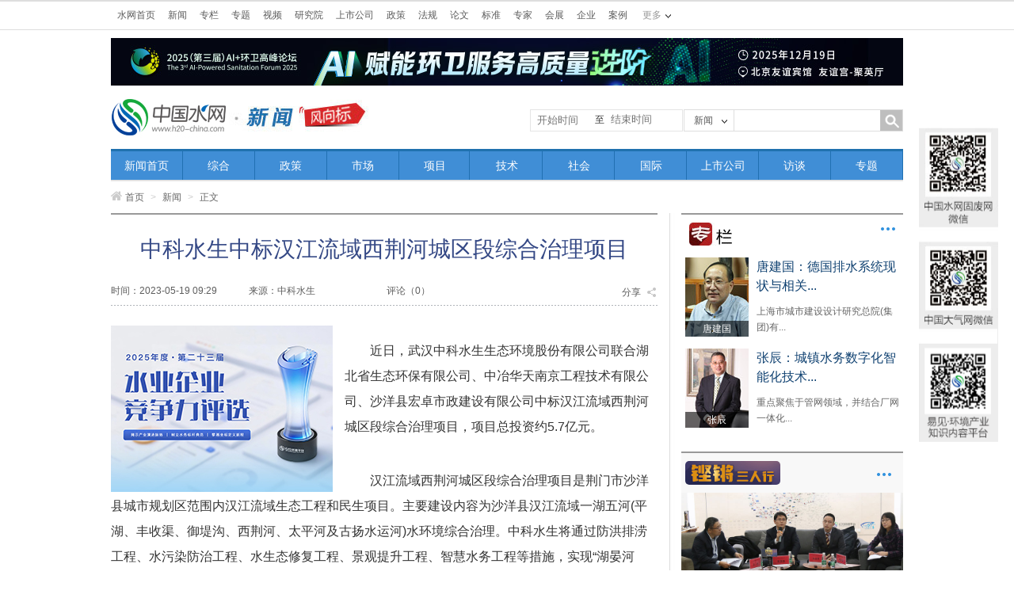

--- FILE ---
content_type: text/html
request_url: https://www.h2o-china.com/news/343813.html
body_size: 11326
content:
<!DOCTYPE HTML>
<html lang="zh-cn">
<head>
    <meta http-equiv="Content-Type" content="text/html; charset=utf-8">
    <!-- 移动端设备宽度适配 -->
    <meta name="viewport" content="width=device-width, initial-scale=1.0,maximum-scale=1, minimum-scale=1">
    <title>中科水生中标汉江流域西荆河城区段综合治理项目-中国水网</title>
    <meta name="keywords" content="中科水生 综合治理 汉江流域西荆河城区段综合治理项目"/>
    <meta name="description" content="　　近日，武汉中科水生生态环境股份有限公司联合湖北省生态环保有限公司、中冶华天南京工程技术有限公司、沙洋县宏卓市政建设有限公司中标汉江流域西荆河城区段综合治理项目..."/>
    <link href="https://static.h2o-china.com/css/public.css" rel="stylesheet" type="text/css">
<link href="https://static.h2o-china.com/css/main.css" rel="stylesheet" type="text/css">
<link href="https://static.h2o-china.com/css/txteditor.css" rel="stylesheet" type="text/css">
<link href="https://static.h2o-china.com/css/footer.css" rel="stylesheet" type="text/css">

    <link href="https://static.h2o-china.com/css/news.css" rel="stylesheet" type="text/css">
    <script type="text/javascript" src="https://static.h2o-china.com/js/jquery/1.11.1/jquery.min.js" ></script>    <link href="/css/font-awesome-4.2.0/css/font-awesome.css" rel="stylesheet" />
    <link rel="stylesheet" href="https://static.h2o-china.com/js/artdialogv602/ui-dialog.css">
<script src="https://static.h2o-china.com/js/artdialogv602/dialog-plus.js"></script>    <script src="https://static.h2o-china.com/js/jquery.form.js" type="text/javascript"></script>
    <script src="https://static.h2o-china.com/js/news.comment.js" type="text/javascript"></script>
    <script src="https://res.wx.qq.com/open/js/jweixin-1.0.0.js"></script>
    <script>
            var imgUrl = "https://www.h2o-china.com/news/images/share1.jpg";
            var shareTitle = "中科水生中标汉江流域西荆河城区段综合治理项目";
            var descContent = "　　近日，武汉中科水生生态环境股份有限公司联合湖北省生态环保有限公司、中冶华天南京工程技术有限公司、沙洋县宏卓市政建设有限公司中标汉江流域西荆河城区段综合治理项目...";
    </script>
</head>

<body>
<header id="header2">
    <!-- 通用头部开始 333-->
    <script type="text/javascript" src="https://static.h2o-china.com/js/jquery.cookie.js"></script>

<div id="topNav">
    <div class="topBar">
        <ul class="topColumn">
            <li><a href="/">水网首页</a></li>
            <li><a href="/news/">新闻</a></li>
            <li><a href="/column/index">专栏</a></li>
            <li><a href="/topic/">专题</a></li>
            <li><a href="/video/">视频</a></li>
            <li><a href="/research/">研究院</a></li>
            <li><a href="/ipo/">上市公司</a></li>
            <li><a href="/policy/list">政策</a></li>
            <li><a href="/law/list">法规</a></li>
            <li><a href="/paper/home">论文</a></li>
            <li><a href="/standard/list">标准</a></li>
            <li><a href="/expert/">专家</a></li>
            <li><a href="/show/">会展</a></li>
            <!--  <li><a href="/price/">水价</a></li>-->
            <!-- <li><a href="http://bbs.h2o-china.com" target="_blank">BBS</a></li> -->
            <!--<li><a href="http://shui.tsinghuan.com/shop" target="_blank">企业</a></li>
            <li><a href="http://shui.tsinghuan.com/wiki" target="_blank">案例</a></li>-->

            <li><a href="https://www.qinghuan.com" target="_blank">企业</a></li>
            <li><a href="https://www.qinghuan.com" target="_blank">案例</a></li>
        </ul>
        <div class="moreColumn"><span>更多</span>
            <ul>
                <!--<li><a href="http://shui.tsinghuan.com/product" target="_blank">设备</a></li>
                <li><a href="http://shui.tsinghuan.com/technology" target="_blank">技术</a></li>
                <li><a href="http://shui.tsinghuan.com/zbinfo" target="_blank">招标</a></li>
                <li><a href="https://www.qinghuan.com/job//" target="_blank">人才</a></li>
                <li><a href="http://wn.h2o-china.com/" target="_blank">污泥联盟</a></li>
                <li><a href="http://gs.h2o-china.com/" target="_blank">供水联盟</a></li>-->

                 <li><a href="https://www.qinghuan.com" target="_blank">设备</a></li>
                <li><a href="https://www.qinghuan.com" target="_blank">技术</a></li>
                <li><a href="https://www.qinghuan.com" target="_blank">招标</a></li>
                <li><a href="https://www.qinghuan.com/job/" target="_blank">人才</a></li>
                <li><a href="http://wn.h2o-china.com/" target="_blank">污泥联盟</a></li>
                <li><a href="http://gs.h2o-china.com/" target="_blank">供水联盟</a></li>

            </ul>
        </div>
        <div class="login">

            <script type="text/javascript">
                //document.write('<a href="https://www.qinghuan.com/member/login.php" >登录</a><a href="https://www.qinghuan.com/member/register.php" >注册</a><a href="https://www.qinghuan.com/member/" >会员中心</a>');

            	// wxh 2020-10-26 add
        		//var host = "http://localhost:8000";
            	var host = "https://www.qinghuan.com";
        		var forward = encodeURIComponent(self.location.href);
            	document.write('<scr'+'ipt src="'+host+'/api/sanwang.php?url='+forward+'"></scr'+'ipt>');
            	
                $(document).ready(function () {
                    var model = 'news';
                    var stype = '';
                    var model_text = '';

                    if (model == 'news')
                        model_text = '新闻';
                    else if (model == 'topic')
                        model_text = '专题';
                    else if (model == 'policy')
                        model_text = '政策';
                    else if (model == 'law')
                        model_text = '法规';
                    else if (model == 'standard')
                        model_text = '标准';
                    else if (model == 'paper')
                        model_text = '论文';
                    else if (model == 'expert')
                        model_text = '专家';
                    else if (model == 'research')
                        model_text = '研究';
                    else if (model == 'show')
                        model_text = '会展';
                    else if (model == '企业')
                        model_text = '企业';
                    else if (model == 'video')
                        model_text = '视频';
                    else model_text = '新闻';

                    if (stype == 'author') {
                        model_text = '作者';
                    }

                    $('#fancyshow').text(model_text);

                    $('#fancy').find('a').bind('click', function () {

                        var text = $(this).text();
                        $('#fancyshow').text(text);

                        $('#searchform').attr('action', $(this).attr('title'));

                    });

                    $('#fancy>li>a').each(function (i) {
                        if ($(this).text() == model_text) {
                            $('#searchform').attr('action', $(this).attr('title'));
                        }
                    });

                    
                    $('#submitBtn').bind('click', function () {
                        //
                        if ($('#fancyshow').text() == 'BBS') {
                            var schv = $('#schv').val();
                            var schv = encodeURIComponent(schv);
                            location.href = "http://www.baidu.com/s?ie=gbk&site=1&wd=site%3Abbs.h2o-china.com+" + schv + "&q=" + schv + "&sa=true";
                            return false;
                        }
                        $('#searchform').submit();
                    });

                     $('#msubmitBtn').bind('click', function () {

                            var mschv = $('#mschv').val();
                           
                            var mschv = encodeURIComponent(mschv);
                            if(!mschv){
                                 alert('请输入关键字');
                                 return false;
                                
                            }else{
                               
                                location.href = "https://www.h2o-china.com/news/search?start_time=&end_time=&stype=title&schv=" + mschv;
                                return false;
                                $('#msearchform').submit();
                            }
                            
                    });

                   



                    //$('#js-pagination-location').on('click', function() {
                     $('#js-pagination-location').bind('click', function() {
                        var page = parseInt($('#page-number').val());
                        var lastPage = parseInt($('#page-number').attr('max'));
                        if (page > lastPage) {
                            page = lastPage;
                        }

                        var result = window.location.href.match(/page=(\d+)/);
                        if (result == null) {
                            if (page !== 1) {
                                if (window.location.href.match(/\?/) == null) {
                                    window.location.href = window.location.href + '?page=' + page;
                                } else {
                                    window.location.href = window.location.href + '&page=' + page;
                                }
                            }
                        } else {
                            if (page !== parseInt(result[1])) {
                                window.location.href = window.location.href.replace(/page=(\d+)/, 'page=' + page)
                            }
                        }
                    });

                    // 移动端分页 wxh add
                    //$('#js-pagination-location-mobile').on('click', function() {
                     $('#js-pagination-location-mobile').bind('click', function() {
                        var page = parseInt($('#page-number-mobile').val());
                        var lastPage = parseInt($('#page-number-mobile').attr('max'));
                        if (page > lastPage) {
                            page = lastPage;
                        }

                        var result = window.location.href.match(/page=(\d+)/);
                        if (result == null) {
                            if (page !== 1) {
                                if (window.location.href.match(/\?/) == null) {
                                    window.location.href = window.location.href + '?page=' + page;
                                } else {
                                    window.location.href = window.location.href + '&page=' + page;
                                }
                            }
                        } else {
                            if (page !== parseInt(result[1])) {
                                window.location.href = window.location.href.replace(/page=(\d+)/, 'page=' + page)
                            }
                        }
                    });

                    

                });

            </script>


        </div>

    </div>
</div>


<!-- 这里怎么没法注释 -->

<style>
    #topADExt {
        margin: 10px auto;
        width: 1000px;
    }

</style>
<!--  banner广告start -->
<div id="topADExt">
    <script language="javascript" src="/ggclick?id=195"></script>
</div>


<div id="branding">
    <div class="logo">
                <a href="/"><img src="/images/header/logo2.jpg" alt="中国水网" title="返回水网首页"></a>
                        	<a href="/news/"><img src="/news/images/channel_logo.jpg"></a>
        
    </div>
    <form id="searchform" name="searchform" method="get" action="#" class="ssForm mt20" style="position: relative;">

        <div style="position: absolute;left: -195px;line-height: 25px;width: 191px;border: 1px solid #e5e5e5;height: 26px;margin-top: -1px; ">
            <div>
                <div class="beginsj">
                    <input style="float: left;width: 70px;line-height: 21px;border: 1px solid #fff;margin-left: 5px;outline: none;"
                           onclick="WdatePicker({dateFmt:'yyyy-MM-dd'})" name="start_time" value=""
                           placeholder="开始时间">
                </div>
            </div>
            <div>
                <label style="float: left;">至</label>
                <div class="finishjs">
                    <input style="width: 70px;line-height: 16px;border: 1px solid #fff;margin-left: 5px;outline: none;"
                           onclick="WdatePicker({dateFmt:'yyyy-MM-dd', maxDate: '2025-11-09'})"
                           name="end_time" value="" placeholder="结束时间">
                </div>
            </div>
        </div>


        <div class="ss_nav_boxa"><a id="fancyshow" href="javascript:void(0);" class="a1">新闻</a>
            <ul id="fancy" class="ss_nav_ul">
                <li><a href="javascript:void(0);" title="/news/search">新闻</a></li>
                <li><a href="javascript:void(0);" title="/video/search">视频</a></li>
                <li><a href="javascript:void(0);" title="/policy/search">政策</a></li>
                <li><a href="javascript:void(0);" title="/law/search">法规</a></li>
                <li><a href="javascript:void(0);" title="/standard/search">标准</a></li>
                <li><a href="javascript:void(0);" title="/paper/search">论文</a></li>
                <li><a href="javascript:void(0);" title="/expert/search">专家</a></li>
                <li><a href="javascript:void(0);" title="/research">研究</a></li>
                <li><a href="javascript:void(0);" title="/show/search">会展</a></li>
                <li><a href="javascript:void(0);" title="/topic/list">专题</a></li>
                <li><a href="javascript:void(0);" title="bbs">BBS</a></li>
                <li><a href="javascript:void(0);" title="/news/search" data-type="author">作者</a></li>
            </ul>
            <input id="schtype" name="stype" value="title" type="hidden">
        </div>
        <p class="fl">
            <input id="schv" name="schv" class="ss_nav_text w180" type="text" value="">
        </p>
        <p class="fr">
            <input id="submitBtn" name="submitBtn" class="ss_nav_btn" type="button">
        </p>
    </form>
</div>

<!--<script src="https://static.h2o-china.com/js/datepicker/WdatePicker.js"></script> -->

<script src="https://www.h2o-china.com/js/datepicker/WdatePicker.js"></script>    <!-- 通用头部结束 -->

    <!-- 频道导航开始   -->
    <div id="navb" class="zcNav">
	<ul>
				<li   style="width:9.09%"%><a href="/news">新闻首页</a></li>
				<li   style="width:9.09%"%><a href="/news/list?cid=1">综合</a></li>
				<li   style="width:9.09%"%><a href="/news/list?cid=2">政策</a></li>
				<li   style="width:9.09%"%><a href="/news/list?cid=3">市场</a></li>
				<li   style="width:9.09%"%><a href="/news/list?cid=10">项目</a></li>
				<li   style="width:9.09%"%><a href="/news/list?cid=5">技术</a></li>
				<li   style="width:9.09%"%><a href="/news/list?cid=6">社会</a></li>
				<li   style="width:9.09%"%><a href="/news/list?cid=7">国际</a></li>
				<li   style="width:9.09%"%><a href="/news/list?cid=8">上市公司</a></li>
				<li   style="width:9.09%"%><a href="/news/list?cid=9">访谈</a></li>
				<li   style="width:9.09%"%><a href="/topic">专题</a></li>
			</ul>
</div>  

    <!-- 频道导航结束  -->
    <div id="location"><a href="/"><i class="fa fa-home"></i>首页</a> <span>&gt;</span> <a href="/news">新闻</a>
        <span>&gt;</span> 正文
    </div>
</header>

<!-- 手机端头部开始 -->

    <div class="mHeader">
        <div class="search content">
            <div class="con">
                <div>
                    <div class="seek">
                        <div class="seekLeft">
                            <a href="https://www.h2o-china.com/">
                                <img class="logo" src="./../images/mobile/headerLogo.png">
                            </a>
                        </div>
                        <!-- 右侧搜索框 -->
                        <div class="seekRight">
                            <form id="msearchform" method="get" action="#">
                                    <input class="restrain" id="mschv" type="text" name="mschv" value="" placeholder="请输入关键字">
    
                                    <input type="button" id="msubmitBtn">
                            </form>
                          
                        </div>
                    </div>
                </div>
            </div>
        </div>
    </div>
<!-- 手机端头部结束 -->


<ul class="nav">

        <!--<li><a href="https://www.h2o-china.com/news/list?cid=commend" class="active">要闻</a></li>
        <li><a href="https://www.h2o-china.com/news/list?cid=3">市场</a></li>
        <li><a href="https://www.h2o-china.com/news/list?cid=252">企业</a></li>
        <li><a href="https://www.h2o-china.com/news/list?cid=2">政策</a></li>
        <li><a href="https://www.h2o-china.com/news/list?cid=10">项目</a></li>
        <li><a href="https://www.h2o-china.com/news/list?cid=5">技术</a></li>
        <li><a href="https://www.h2o-china.com/news/list?cid=251">原创</a></li>-->

        <li><a href="https://www.h2o-china.com/news/list?cid=commend"   class="active">要闻</a></li>
        <li><a href="https://www.h2o-china.com/news/list?cid=3"  >市场</a></li>
        <li><a href="https://www.h2o-china.com/news/list?cid=252" >企业</a></li>
        <li><a href="https://www.h2o-china.com/news/list?cid=2" >政策</a></li>
        <li><a href="https://www.h2o-china.com/news/list?cid=10" >项目</a></li>
        <li><a href="https://www.h2o-china.com/news/list?cid=5" >技术</a></li>
        <li><a href="https://www.h2o-china.com/news/list?cid=251" >原创</a></li>
    </ul>



<div class="advertising">
        <!-- 后端调取 -->
        <script language="javascript" src="/ggclick?id=167">
        </script>
       
</div>

<div class="news_main w1000 bc zoom mt5">
    <div class="w690 fl">
        <div class="news_boxa">
            <div class="newscontent_press">
                <h1 class="tc">中科水生中标汉江流域西荆河城区段综合治理项目</h1>
                <div class="mt25 newscontent_press_con">
                    <p class="fl">时间：2023-05-19 09:29</p>
                    <p class="fl ml40 newscontent_press_p1">
                        来源：<span>中科水生</span>                    </p>
                    <p class="fl ml40">
                                            </p>

                    <!-- wzz new -->
                    <!-- <p class="fl ml90"><a href="#joinNum">评论（<em></em>）</a></p> -->
                    <p class="fl ml90"><a href="#joinNum">评论（<em class='comment_num_class'></em>）</a></p>
                    <!-- wzz new -->

                    <div class="share_btn"><span class="fl">分享</span><em class="icons1 fr"></em>
                        <div class="clear"></div>
                        <div class="share" url="https://www.h2o-china.com/news/343813.html"
                             title="中科水生中标汉江流域西荆河城区段综合治理项目"></div>
                    </div>

                </div>
                <div class="clear"></div>
            </div>
            <div class="f14 l24 news_content mt25 zoom" id="txtedit"><!--内容部门画中画001-->
                                <div class="fl ad_hzh mr15">
                    <script language="javascript" src="/ggclick?id=132"></script>
                </div>
                                <p>　　近日，武汉中科水生生态环境股份有限公司联合湖北省生态环保有限公司、中冶华天南京工程技术有限公司、沙洋县宏卓市政建设有限公司中标汉江流域西荆河城区段综合治理项目，项目总投资约5.7亿元。</p><p>　　汉江流域西荆河城区段综合治理项目是荆门市沙洋县城市规划区范围内汉江流域生态工程和民生项目。主要建设内容为沙洋县汉江流域一湖五河(平湖、丰收渠、御堤沟、西荆河、太平河及古扬水运河)水环境综合治理。中科水生将通过防洪排涝工程、水污染防治工程、水生态修复工程、景观提升工程、智慧水务工程等措施，实现“湖晏河清、水天一色、人水和谐”的目标。</p><p>　　项目建成后，将有效丰富汉江流域西荆河城区段水域生物多样性，提升水体的生态自净能力，形成稳定健康的水域生态系统，全面改善水生态环境质量，最终打造成为沙洋县城区最宜居、最生态的区域之一，为实现沙洋县高质量快速发展奠定良好基础。</p>

                <!-- pc端新闻文章分页 -->
                <div class="fany mt20" id="fany">
                                    </div>

                <p class="tr editorPeople">编辑：赵凡</p>
            </div>

            



            <!-- wzz new -->
            <div>
                <div class="lmpraise ml270" id="newsPraise" onclick="praise(343813)">
                    <div class="lmpraise_nub">
                        <!-- <span>0</span>赞 -->
                        <span id="praiseTotal"></span>赞
                    </div>
                </div>
            </div>

            <div class="mshare mt25" url="https://www.h2o-china.com/news/343813.html" title="分享"
                 desc="中科水生中标汉江流域西荆河城区段综合治理项目">

                 <!--
                     <div class="mshare mt25" url="http://office.h2o-china.com/news/343813.html" title="分享"
                      desc="中科水生中标汉江流域西荆河城区段综合治理项目">
                 -->
                <ul class="lmshare fr">
                    <li><a href="javascript:void(0)" tag="weixin" title="微信"><img src="images/lmshare_wx.png" alt="微信"></a>
                    </li>
                    <li><a href="javascript:void(0)" tag="qq" title="QQ"><img src="images/lmshare_qq.png" alt="QQ"></a>
                    </li>
                    <li><a href="javascript:void(0)" tag="txwb" title="腾讯微博"><img src="images/lmshare_tw.png"
                                                                                  alt="腾讯微博"></a></li>
                    <li><a href="javascript:void(0)" tag="weibo" title="新浪微博"><img src="images/lmshare_sina.png"
                                                                                   alt="新浪微博"></a></li>
                </ul>
            </div>


            <div>
                <div class="relatednews_title">
                    <h4>相关新闻</h4>
                </div>
                <ul class="f14 l30 relatednews_ul mt22">
                                        <li>
                        <a href="/news/336062.html">中科水生与券商签署辅导协议，冲刺北交所</a>
                        <p class="newsDate">
                        <span>
                              来源：中国水网
                        </span>
                        <span>
                              时间：2022-06-24 15:46
                        </span>
                        </p>
                    </li>
                                        <li>
                        <a href="/news/333210.html">抢抓一季度 奋力闯市场 中科水生中标9个生态环保项目</a>
                        <p class="newsDate">
                        <span>
                              来源：中科水生
                        </span>
                        <span>
                              时间：2022-03-15 16:18
                        </span>
                        </p>
                    </li>
                                        <li>
                        <a href="/news/343699.html">福建：发布深化闽江流域生态环境综合治理工作措施（征求意见稿）</a>
                        <p class="newsDate">
                        <span>
                              来源：福建省生态环境厅
                        </span>
                        <span>
                              时间：2023-05-15 09:55
                        </span>
                        </p>
                    </li>
                                        <li>
                        <a href="/news/343597.html">逾2.5亿！航天源动力两级市场新突破</a>
                        <p class="newsDate">
                        <span>
                              来源：航天源动力
                        </span>
                        <span>
                              时间：2023-05-10 09:50
                        </span>
                        </p>
                    </li>
                                        <li>
                        <a href="/news/343439.html">招商生态与博天环境双方高层会面座谈，共探未来合作之路</a>
                        <p class="newsDate">
                        <span>
                              来源：博天环境
                        </span>
                        <span>
                              时间：2023-05-06 14:17
                        </span>
                        </p>
                    </li>
                                        <li>
                        <a href="/news/343221.html">超7亿都匀城市大管家项目确定侨银股份为第一中标候选人</a>
                        <p class="newsDate">
                        <span>
                              来源：侨银股份
                        </span>
                        <span>
                              时间：2023-04-27 09:26
                        </span>
                        </p>
                    </li>
                                        <li>
                        <a href="/news/342894.html">拿单存量项目！北控水务中标水环境综合治理运营维护服务项目</a>
                        <p class="newsDate">
                        <span>
                              来源：中国水网
                        </span>
                        <span>
                              时间：2023-04-13 09:15
                        </span>
                        </p>
                    </li>
                                        <li>
                        <a href="/news/342893.html">联合体不能超过6家！河北一EOD项目启动招标</a>
                        <p class="newsDate">
                        <span>
                              来源：中国水网
                        </span>
                        <span>
                              时间：2023-04-13 09:13
                        </span>
                        </p>
                    </li>
                                        <li>
                        <a href="/news/342889.html">超33亿！北控水务中标江门市蓬江区水环境综合治理项目</a>
                        <p class="newsDate">
                        <span>
                              来源：中国水网
                        </span>
                        <span>
                              时间：2023-04-12 15:18
                        </span>
                        </p>
                    </li>
                                        <li>
                        <a href="/news/342779.html">吉林伊通河综合治理二期招标，总投资9.5亿</a>
                        <p class="newsDate">
                        <span>
                              来源：中国水网
                        </span>
                        <span>
                              时间：2023-04-06 15:35
                        </span>
                        </p>
                    </li>
                                    </ul>
            </div>

            <!-- wzz new 这原来是一张图片-->
            <!--   <p class="mt20">
                  <img src="images/adderweima.jpg">
              </p> -->

            <div class="newsreview mt25">
                <div class="newsreviewlist mt50">
                	<!-- 全部评论 wxh add -->
                    <p id="comments_all_class"></p>
                    
                    <!--  -->

                    <div id="quoteDemo" class="newsreview_tit" style="display:none;">
                        <form id="quoteForm" action="/news/comment" method="post">
                            <div class="inbox">
                                <textarea class="textarea" name="q_replybody" id="q_replybody"></textarea>
                                <span class="bluetopicon"></span>
                            </div>
                            <div class="author">
                                        <span class="authortit">
                                                                                    </span>
                                <input type="hidden" id="cid" name="cid" value="0"/>
                                <input type="hidden" id="q_newsid" name="q_newsid" value="343813"/>
                                <input type="hidden" name="q_posturl" id="q_postUrl" value="http://office.h2o-china.com/mgr/info/statichtml/generate?total=70733&total_count=16800&pagecurrent=337&start_id=315473&end_id=361042&html_id=50&run_time=1762667270"/>
                                <input type="button" name="quoteBtn" id="quoteBtn" class="botton fr mt5 mr10"
                                       value="发布"/>
                            </div>
                        </form>
                    </div>
                </div>
                <div class="newsreview_top">
                    <b>网友评论</b>
                    <span class="fr">
                                <!-- <em id="joinNum"></em>人参与 -->
                                <em id="joinNum"></em>人参与
                                <em>|</em>
                                <!-- <em></em>条评论 -->
                                <em class='comment_num_class'></em>条评论
                            </span>
                </div>
                <div class="newsreview_tit">
                    <form id="replyForm" action="/news/comment" method="post">
                        <div class="inbox">
                            <textarea class="textarea" name="replybody" id="replybody"></textarea>
                        </div>
                        <div class="author">
                                    <span class="authortit">
                                                                                <label class="pl20">
                                            <input type="text" name="vcode" id="vcode" size="6"
                                                   style="vertical-align:middle;"/>
                                            <img id="vcodeimg" src="/mb/verifycode" style="vertical-align:middle;"
                                                 title="点击刷新"/>
                                            <a id="chgcode" href="javascript:void(0)">看不清，换一张</a>
                                        </label>
                                    </span>
                            <input type="hidden" name="posturl" id="postUrl" value="http://office.h2o-china.com/mgr/info/statichtml/generate?total=70733&total_count=16800&pagecurrent=337&start_id=315473&end_id=361042&html_id=50&run_time=1762667270"/>
                            <input type="hidden" id="newsid" name="newsid" value="343813"/>
                            <input type="button" name="replyBtn" id="replyBtn" value="发布" class="botton fr mt5 mr10"/>
                        </div>
                    </form>
                </div>
            </div>

            <!-- 19-5-6改 -->
            <p class="copyrightnotice f12 l22 mt50"><span>版权声明：</span>
                凡注明来源为“中国水网/中国固废网/中国大气网“的所有内容，包括但不限于文字、图表、音频视频等，版权均属E20环境平台所有，如有转载，请注明来源和作者。E20环境平台保留责任追究的权利。
                <br><span>媒体合作请联系：李女士 13521061126</span>
            </p>
        </div>
    </div>
    <div class="w280 fr">
        <div class="rBlock syzl pb10 b-2-g">
            <div class="title">
                <h2><a href="/column"><img src="/images/r_title_img1.jpg" class="mt10"></a></h2>
                <span class="more"><a href="/column">更多</a></span>
                <div class="clear"></div>
            </div>
            <div class="con">
                <ul>
                                        <li class="txtPic mt15">
                        <div class="fl w80 pic">
                            <a href="/column/writer?uid=11" target="_blank">
                                <img src="https://imgs.h2o-china.com/column/2014/11/36_1414812163.jpg">
                                <div class="zlName">唐建国</div>
                            </a>
                        </div>
                        <div class="fr w180">
                            <em><a href="/column/1899.html" target="_blank" title="唐建国：德国排水系统现状与相关思考">唐建国：德国排水系统现状与相关...</a></em>
                            <p>上海市城市建设设计研究总院(集团)有...</p>
                        </div>
                        <div class="clear"></div>
                    </li>
                                        <li class="txtPic mt15">
                        <div class="fl w80 pic">
                            <a href="/column/writer?uid=41" target="_blank">
                                <img src="https://imgs.h2o-china.com/column/2015/09/37_1442460248.jpg">
                                <div class="zlName">张辰</div>
                            </a>
                        </div>
                        <div class="fr w180">
                            <em><a href="/column/1898.html" target="_blank" title="张辰：城镇水务数字化智能化技术研究与实践">张辰：城镇水务数字化智能化技术...</a></em>
                            <p>重点聚焦于管网领域，并结合厂网一体化...</p>
                        </div>
                        <div class="clear"></div>
                    </li>
                                    </ul>
            </div>
        </div>

        <!-- 锵锵三人行 -->
        <div class="news_boxa r_news_boxa pb10 mt20">
            <div class="zoom mt10">
    <p class="fl ml5"><img style="border-radius:5px;" src="/news/images/update/threePeoples.jpg"></p>
    <span class="more fr mr15 mt5"><a href="/topic/list?cid=14">更多</a></span>
</div>
<p class="mt10">
    <a href="/topic/856.html" title="第十五期铿锵三人行 环保税法对环境产业的影响" target="_blank">
        <img src="https://imgs.h2o-china.com/topic/2020/06/113_1592375046.jpg" width="280" height="120">
    </a>
</p>
<div class="news_r_con1 f12 l18 mt15 pl7 pr7">
    <h4><a href="/topic/856.html" target="_blank">第十五期铿锵三人行 环保税法对环境产业的影响</a></h4>
    <p class="mt10">
        <a href="/topic/856.html" target="_blank">2016年12月25日，全国人大常委会通过《环境保护税法》，并将于2018年1月1日起施行。这是我国...</a>
    </p>
</div>        </div>

        <!-- ad -->
        <div class="news_boxa r_news_boxa pt20 mt20"><!--画中画侧边栏-->
            <script language="javascript" src="/ggclick?id=129"></script>
        </div>

        <!-- 热点排行 -->
        <div class="mt30 hot_news">
<div class="zoom" id="hitsort_tab">
  <h3 class="fl">热点</h3>
  <ul class="zoom fl hot_news_tab f14">
    <!-- <li><a href="javascript:void(0);">一日</a></li> -->
    <li><a href="javascript:void(0);">一周</a></li>
    <li><a href="javascript:void(0);">一月</a></li>
    <!-- <li><a href="#">热评</a></li> -->
  </ul>
</div>
<div>
<!-- 每日 -->
<!-- <ul class="f14 l28 hot_news_ul mt15">
  </ul> -->

<ul class="f14 l28 hot_news_ul mt15">
    
  <li>
    <p><a href="/news/360921.html" target="_blank" title="县水利局终止南水北调集团联合体供水一体化协议">县水利局终止南水北调集团联合体供...</a></p>
  </li>

      
  <li>
    <p><a href="/news/360844.html" target="_blank" title="中铁水务中标煤化工工业固废处置项目">中铁水务中标煤化工工业固废处置项...</a></p>
  </li>

      
  <li>
    <p><a href="/news/360947.html" target="_blank" title="苏伊士为什么会坚守中国市场">苏伊士为什么会坚守中国市场</a></p>
  </li>

      
  <li>
    <p><a href="/news/360893.html" target="_blank" title="中交集团董事长宋海良与韩国高丽制钢株式会社副会长洪硕杓举行会谈">中交集团董事长宋海良与韩国高丽制...</a></p>
  </li>

      
  <li>
    <p><a href="/news/360896.html" target="_blank" title="全文来了！十五五规划建议公布">全文来了！十五五规划建议公布</a></p>
  </li>

      
  <li>
    <p><a href="/news/360848.html" target="_blank" title="日产淡水3万吨！上海市政总院承接珠海市海水淡化工程">日产淡水3万吨！上海市政总院承接...</a></p>
  </li>

    </ul>
<ul class="f14 l28 hot_news_ul mt15">
    <li>
    <p><a href="/news/360737.html" target="_blank" title="一天内两家“换帅”，全年超过15家！环保行业正在经历什么？">一天内两家“换帅”，全年超过15...</a></p>
  </li>
    <li>
    <p><a href="/news/360921.html" target="_blank" title="县水利局终止南水北调集团联合体供水一体化协议">县水利局终止南水北调集团联合体供...</a></p>
  </li>
    <li>
    <p><a href="/news/360801.html" target="_blank" title="为水“编织”管理？中国水务如何用大运营体系构建一张智慧水网">为水“编织”管理？中国水务如何用...</a></p>
  </li>
    <li>
    <p><a href="/news/360844.html" target="_blank" title="中铁水务中标煤化工工业固废处置项目">中铁水务中标煤化工工业固废处置项...</a></p>
  </li>
    <li>
    <p><a href="/news/360947.html" target="_blank" title="苏伊士为什么会坚守中国市场">苏伊士为什么会坚守中国市场</a></p>
  </li>
    <li>
    <p><a href="/news/360740.html" target="_blank" title="超43亿！昆明市第十五水质净化厂特许经营项目招标">超43亿！昆明市第十五水质净化厂...</a></p>
  </li>
  </ul>
</div>
</div>


        <!-- 大江大河广告 -->
        <div style="width: 100%;margin: 10px 0">
                <!-- id调取广告图片 -->
                <script language="javascript" src="/ggclick?id=182">
                </script>
        </div>

        <!-- 热点排行 -->

        <div class="submission mt15 f14">
            <!--<p>010-88480329</p> -->
            <p class="submission_email"><a href="mailto:news@e20.com.cn">news@e20.com.cn</a></p>
        </div>
    </div>
</div>

<!-- pc端footer -->
<div class="backtop_btn bc"><div class="backtop"><a href="javascript:void(0);"></a></div></div>
<!-- <div class="QRcode_left"><img src="/images/QR_code_left.jpg"></div> -->
<div class="QRcode"><img src="/images/rightCode.png"></div>
<div class="footer mt40">
  <div class="w1000 bc zoom">
    <div class="fl w360 ml10">
      <p class="tc"><a href="http://www.e20.net.cn/"><img src="/images/footer/footer_e20.png" alt="E20环境平台"></a></p>
      <p class=" mt35 footer_logo">
        <a href="https://www.h2o-china.com"><img src="/images/footer/footer_logo1.png" alt="中国水网"></a>
        <a href="https://www.solidwaste.com.cn"><img src="/images/footer/footer_logo2.png" alt="中国固废网"></a>
        <a href="https://www.chndaqi.com"><img src="/images/footer/footer_logo3.png" alt="中国大气网"></a></p>
    </div>
    <div class="fr w620 l24 f12 zoom">
      <p class="footer_p2"><img src="/images/footer/footer_bg1.jpg"></p>
      <p class="footer_p1"><a href="https://www.h2o-china.com/single?id=190" target="_blank">联系我们</a>|<a href="https://www.e20.com.cn/about-lc.html" target="_blank">大事记</a>|<a href="https://www.h2o-china.com/allianceunits" target="_blank">联盟单位</a>|<a href="https://www.h2o-china.com/link/index?sid=1" target="_blank">友情链接</a>|<a href="https://www.h2o-china.com/single?id=6" target="_blank">版权声明</a>|<a href="https://zt.h2o-china.com/meeting/ad_services/" target="_blank">广告服务</a></p>
      <p class="mt10">Copyright © 2000-<script> var myDate=new Date();document.write(myDate.getFullYear());</script> https://www.h2o-china.com All rights reserved. 中国水网 版权所有 </p>
      <p>传真：010-88480301</p>
      <p>E-mail：<a href="mailto:webmaster@e20.com.cn">hjf@e20.com.cn</a> </p>
      <p>本站常年法律顾问：北京市康达律师事务所刘文义律师 <a href="https://beian.miit.gov.cn/" target="_blank">京ICP备10040015号-7</a><span style="margin-left:5px;"><img src="https://www.h2o-china.com/images/gongan.png"></span>京公网安备：11010802035285</p>
    </div>
  </div>
</div>
<script src="/click" ></script>
<script src="https://static.h2o-china.com/js/jquery.gotop.js" type="text/javascript"></script>
<!-- <div style="display:none">
	<script src="https://v1.cnzz.com/stat.php?id=1253501153&web_id=1253501153" language="JavaScript"></script>
</div> -->

<!-- 百度统计测试 -->
<!-- <script>
var _hmt = _hmt || [];
(function() {
  var hm = document.createElement("script");
  hm.src = "https://hm.baidu.com/hm.js?e00731ccbc1d6c46ec1b5ace98c1390e";
  var s = document.getElementsByTagName("script")[0]; 
  s.parentNode.insertBefore(hm, s);
})();
</script> -->

<script src="https://static.h2o-china.com/js/jquery.newsshare.js" type="text/javascript"></script>
<script src="https://static.h2o-china.com/js/jquery.tabs.js" type="text/javascript"></script>
<script type="text/javascript">
$(document).ready(function () 
{
    $(".share").info_share();
	$(".mshare").mshare();
    $("#hitsort_tab").newstabs({"switchingMode":"mouseover"});
});
</script>
<!-- <div style="display:none">
 <script src="https://s4.cnzz.com/stat.php?id=1253507297&web_id=1253507297" language="JavaScript"></script>
</div> -->

<!-- footer -->


<div class="mFooter">
        <p>Copyright © 2000-2020 https://www.h2o-china.com All rights reserved. </p>
        <p>中国水网 版权所有</p>
</div>

<script>
    $(document).ready(function () {
        var content_fanyLength = $("#fany #page").children().length;
        if (content_fanyLength >= 2) {
            $(".content_fany #page .pageRemark").hide();
            $("#fany a").css({"text-align":"center","font-size":"16px","border":"1px solid #ccc"})

            // $(".content_fany #page a").css({"width":"45px"})
        } else {
            $("#fany").hide();
        }

		// 点赞  wxh 2020-10-26 add
        var nid = "343813";
        $.ajax({
            type: "GET",
            url: "/news/view/getCommentPraiseTotal",
            data: {nid:nid},
            dataType: "json",
            success: function(data){
               $('#praiseTotal').text(data.data.zans);
               $('#joinNum').text(data.data.joins);
               $('.comment_num_class').text(data.data.comment_num);
               $('#comments_all_class').html(data.data.comments);
            }
        });
       
        
    })

</script>
<script type="text/javascript" src="/news/hit?id=343813"></script>
<script type="text/javascript" src="https://static.h2o-china.com/news/js/wxshare.js"></script>
</body>
</html>


--- FILE ---
content_type: text/html; charset=UTF-8
request_url: https://www.h2o-china.com/news/wxapi
body_size: -284
content:
{"link":"https:\/\/www.h2o-china.com\/news\/343813.html","appid":"wxffdde32a9d35f61e","timestamp":1769922806,"nonceStr":"57476780","signature":"757f179ef893c432c32fdccbbc19247f2320f8ae"}

--- FILE ---
content_type: text/css
request_url: https://static.h2o-china.com/css/txteditor.css
body_size: 198
content:
#txtedit {
    font-family: "宋体", "微软雅黑", Arial, Helvetica, sans-serif;
    font-size: 16px;
    line-height: 2em;
    color: #333;
}

#txtedit p {
    text-indent: 0;
    margin: 0;
    padding: 0;
    padding-bottom: 20px;
}

#txtedit hr {
    height: 1px;
    border: none;
    border-top: 1px dotted #ccc;
}

#txtedit ul {
    margin-left: 20px;
    list-style-type: disc;
}

#txtedit ol {
    margin-left: 20px;
}

#txtedit li {
    list-style-type: inherit;
}

#txtedit em {
    font-style: italic;
}

#txtedit a {
    color: #3B639F;
}

#txtedit h1 {
    font-size: 26px;
    margin: .5em 0;
}

#txtedit h2 {
    font-size: 22px;
    margin: .5em 0;
}

#txtedit h3 {
    font-size: 18px;
    margin: .5em 0;
}

#txtedit h4 {
    font-size: 16px;
    margin: .5em 0;
}

#txtedit h5 {
    font-size: 14px;
    margin: .5em 0;
}

#txtedit h6 {
    font-size: 12px;
    margin: .5em 0;
}


/*----------一下为图文编辑器默认样式-------------*/
/*20220610修改*/
#txtedit table {
    margin-bottom: 10px;
    border-collapse: collapse;
    display: table;
    border-spacing: 0;
    border-color: gray;
    line-height: 1.5em;
     margin: 0 auto;
}

#txtedit tbody {
    display: table-row-group;
    vertical-align: middle;
    border-color: inherit;
    border-collapse: collapse;
}

#txtedit tr {
    display: table-row;
    vertical-align: inherit;
    border-color: inherit;
}

#txtedit td,
#txtedit th {
    padding: 5px 10px;
    border: 1px solid #DDD;
    display: table-cell;
}

#txtedit p {
    display: block;
    -webkit-margin-before: 1em;
    -webkit-margin-after: 1em;
    -webkit-margin-start: 0px;
    -webkit-margin-end: 0px;
}

#txtedit td p {
    margin: 0px;
    padding: 0px;
}

#txtedit .contact .list-paddingleft-2 {
    padding-left: 20px;
}

#txtedit .contact ol,
#txtedit .contact ul {
    margin: 0;
    padding: 0;
    list-style: none;
}

#txtedit .contact ul,
#txtedit .contact menu,
#txtedit .contact dir {
    display: block;
    -webkit-margin-before: 1em;
    -webkit-margin-after: 1em;
    -webkit-margin-start: 0px;
    -webkit-margin-end: 0px;
    -webkit-padding-start: 40px;
}

#txtedit .contact li {
    clear: both;
    display: list-item;
    text-align: -webkit-match-parent;
}

@media screen and (max-width: 768px) and (min-width: 320px) {
    #txtedit p iframe {
        width: 350px !important;
        height: 220px !important;
    }
}

@media screen and (max-width: 2400px) and (min-width: 768px) {
    #txtedit p iframe {
        width: 690px !important;
        height: 420px !important;
    }
}

--- FILE ---
content_type: text/css
request_url: https://static.h2o-china.com/css/news.css
body_size: 6407
content:
@charset "utf-8";
a {
    color: #5d5d5d;
}

a:hover {
    color: #408ed6;
}


/*分享*/

.shicons {
    display: block;
    width: 16px;
    height: 16px;
    background: url(/images/icons.png) no-repeat 0 0px;
    cursor: pointer;
}

.share {
    position: absolute;
    display: none;
    border: 1px solid #ccc;
    text-align: center;
    padding: 0px;
    font-size: 12px;
    background: #fff;
    z-index: 1000;
    *margin-left: -16px;
}

.share li {
    line-height: 16px;
    margin: 5px 0;
    *margin: 4px 0;
}

.share li a {
    display: block;
    padding: 5px 5px;
}

.share li a:hover {
    text-decoration: none;
    background: #5cb0e1;
    color: #fff;
}

.icons1 {
    position: relative;
    display: block;
    width: 16px;
    height: 16px;
    background: url(/images/icons.png) no-repeat 0 0px;
    cursor: pointer;
}

.icons1:hover {
    background: url(/images/icons.png) no-repeat 0 -16px;
}

.icons2 {
    display: block;
    float: left;
    width: 16px;
    height: 16px;
    background: url(/images/weiboico.png) no-repeat;
}

.icons3 {
    display: block;
    float: left;
    width: 16px;
    height: 16px;
    background: url(/images/twbico.png) no-repeat;
}

.icons4 {
    display: block;
    float: left;
    width: 16px;
    height: 16px;
    background: url(/images/qqico.png) no-repeat;
}

.icons5 {
    display: block;
    float: left;
    width: 16px;
    height: 16px;
    background: url(/images/wxico.png) no-repeat;
}

.share_btn {
    display: block;
    width: 15px;
    font-size: 12px;
    text-align: right;
    cursor: pointer;
    top: 25px;
    position: absolute;
    right: 0;
}

.share_btn em {
    display: block;
}

.share_btn:hover .icons1 {
    background: url(/images/icons.png) no-repeat 0 -16px;
}

.share_btn:hover .share {
    display: block;
}

.share_btn .share {
    width: 80px;
    margin-left: -67px;
    position: absolute;
    z-index: 10000;
}


/*蓝色导航*/

#navb li {
    width: 100px;
}

#navb li.li1 {
    width: 99px;
}

#navb li a {
    width: auto;
}

#navb li.li1 a {
    width: auto;
}

.news_top {
    color: #5d5d5d;
    text-indent: 10px;
}

.news_top a {
    margin: 0 9px;
    color: #408ed6;
}

.news_top a:hover {
    text-decoration: underline;
}

.news_top a.a1 {
    color: #d72727;
}

.news_top a.a1:hover {
    color: #408ed6;
}


/*更多*/

.more {
    display: block;
    width: 24px;
}

.more a {
    display: block;
    font-size: 0;
    line-height: 0;
    width: 30px;
    height: 36px;
    background: url(/images/more.png) no-repeat center;
}

.more a:hover {
    font-size: 12px;
    line-height: 36px;
    background: none;
}


/*新闻首页*/

.pl7 {
    padding-left: 7px;
}

.pr7 {
    padding-right: 7px;
}

.ml4 {
    margin-left: 4px;
}

.mr15 {
    margin-right: 15px;
}

.headlines {
    border-top: 1px solid #B02020;
}

.headlines h2 {
    font-size: 20px;
    color: #af2020;
    margin: 5px 0 0 4px;
}

.headlines h2 a {
    color: #af2020;
}

.headlines_title {
    position: relative;
}

.headlines_title h3 {
    width: 370px;
    text-align: center;
    font-size: 18px;
    color: #0f4171;
}

.headlines_title h3 a {
    color: #0f4171;
}

.headlines_title h3 a:hover {
    text-decoration: underline;
}

.headlines_title .share_btn {
    top: 0px;
    position: absolute;
}

.headlines_ul1 {
    line-height: 26px;
    *line-height: 22px;
}

.headlines_ul1 li {
    background: url(/news/images/li1.jpg) no-repeat 9px center;
    padding-left: 19px;
    position: relative;
}

.headlines_ul1 li.li1 {
    background: none;
    font-size: 18px;
    color: #0f4171;
    font-weight: bold;
    padding-bottom: 5px;
    margin-top: 10px;
}

.headlines_ul1 li.li1 a {
    color: #0f4171;
}

.headlines_ul1 li.li1 a:hover {
    text-decoration: underline;
}

.headlines_ul1 li.li2 {
    font-size: 16px;
    margin-top: 10px;
}

.headlines_ul1 li.li_br1 {
    background: url(/news/images/news_br1.jpg) repeat-x;
    height: 1px;
    margin-top: 10px;
}

.headlines_ul1 .share li {
    background: none;
    padding: 0;
}

.headlines_ul1 li .share_btn {
    top: 5px;
    position: absolute;
}

.news_main {
    background: url(/news/images/news_main_bg.jpg) repeat-y;
}

.news_title1 {
    background: url(/news/images/news_title1.jpg) repeat-x;
    height: 42px;
}

.news_title1 h2 {
    font-size: 18px;
    color: #010101;
    line-height: 42px;
    background: #ffffff;
    width: 118px;
    text-align: center;
    border-right: 1px solid #D0D0D0;
    float: left;
}

.news_boxa {
    border-top: 2px solid #999;
    color: #5d5d5d;
}

.news_boxa h2 {
    font-size: 18px;
    color: #000000;
    font-weight: normal;
}

.news_boxa h2 a {
    color: #000000;
}

.news_boxa h2 a:hover {
    color: #408ed6;
}

.news_boxa .more a {
    height: 24px;
}

.news_boxa .more a:hover {
    line-height: 24px;
}

.news_boxa h3 {
    font-size: 16px;
    color: #0f4171;
}

.news_boxa h3 a {
    color: #0f4171;
}

.news_boxa h3 a:hover {
    text-decoration: underline;
}

.news_ul1 {
    line-height: 24px;
    margin-top: 14px;
    *margin-top: 15px;
}

.news_ul1 li {
    background: url(/news/images/li2.jpg) no-repeat left center;
    padding-left: 10px;
    color: #408ed6;
}

.news_ul1 li a {
    color: #215688;
}

.news_ul1 li a:hover {
    text-decoration: underline;
}

.news_ul2 li {
    border-bottom: 1px solid #DCDCDC;
    padding: 25px 0 20px;
    position: relative;
    clear: both;
}

.news_ul2 .share li {
    border: none;
    padding: 0;
}

.news_boxa .news_ul2 h3 {
    margin-top: 5px;
}

.news_ul2 li span {
    color: #a5a5a5;
}

.news_img_a1 {
    display: inline;
    float: left;
    margin-right: 15px;
    margin-top: 5px;
    overflow: hidden;
    text-align: center;
}

.news_ul3 {
    margin-left: -25px;
}

.news_ul3 li {
    float: left;
    width: 91px;
    height: 130px;
    margin-left: 28px;
}

.news_ul3 li p {
    letter-spacing: -1px;
}

.links {
    border-top: 1px solid #2071B0;
}

.links li {
    float: left;
}

.links_logo_ul li img {
    margin: 0 35px;
}

.links_ul1 {
    padding: 0 0px 0 20px;
}

.links_ul1 li {
    color: #408ed6;
    width: 195px;
}

.links_ul1 li a {
    color: #408ed6;
}

.news_br1 {
    background: url(/news/images/news_br1.jpg) repeat-x;
    height: 1px;
}


/*新闻首页右侧栏*/

.news_r_ul1 li {
    background: url(/news/images/li3.jpg) no-repeat 9px center;
    padding-left: 19px;
}

.r_img_txt1 {
    padding: 0 5px;
}

.r_img_txt1 h4 {
    font-size: 14px;
    color: #010101;
}

.r_img_txt1 h4 a {
    color: #010101;
}

.r_img_txt1 h4 a:hover {
    color: #408ed6;
}

.news_r_con1 h4 {
    font-size: 18px;
    color: #408ed6;
    line-height: 24px;
}

.news_r_con1 h4 a {
    color: #408ed6;
}

.news_r_con1 h4 a:hover {
    text-decoration: underline;
}

.news_r_ul2 li {
    padding: 0 7px;
    color: #010101;
}

.news_r_ul2 li a {
    color: #010101;
}

.news_r_ul2 li a:hover {
    color: #408ed6;
}

.hot_news h3 {
    font-size: 20px;
    color: #408ed6;
    display: block;
    width: 105px;
    text-align: center;
    height: 39px;
    line-height: 38px;
    border-right: 1px solid #D0D0D0;
    border-top: 1px solid #2071B0;
}

.hot_news_tab {
    background: url(/news/images/hot_news_tab.jpg) repeat-x;
    height: 40px;
    line-height: 40px;
    width: 174px;
}

.hot_news_tab li {
    float: right;
}

.hot_news_tab li a {
    display: block;
    width: 58px;
    height: 40px;
    text-align: center;
}

.hot_news_tab li a.a1 {
    background: url(/news/images/hot_news_tab_hover.jpg) repeat-x;
    color: #000000;
}

.hot_news_ul li {
    overflow: hidden;
    zoom: 1;
}

.hot_news_ul li span {
    display: block;
    float: left;
    background: url(/news/images/hot_news_ul.jpg) no-repeat;
    width: 24px;
    height: 14px;
    line-height: 14px;
    cursor: pointer;
    text-align: center;
    color: #ffffff;
    margin-top: 5px;
}

.hot_news_ul li p {
    float: right;
    width: 250px;
}


/*热点新闻*/

.hot_news h3 {
    font-size: 20px;
    color: #408ed6;
    display: block;
    width: 105px;
    text-align: center;
    height: 39px;
    line-height: 38px;
    border-right: 1px solid #D0D0D0;
    border-top: 2px solid #999;
}

.hot_news h3 i {
    margin-right: 5px;
}

.hot_news_tab {
    background: url(/images/hot_news_tab2.jpg) repeat-x;
    height: 40px;
    line-height: 40px;
    width: 174px;
}

.hot_news_tab li {
    float: right;
}

.hot_news_tab li a {
    display: block;
    width: 58px;
    height: 40px;
    text-align: center;
}

.hot_news_tab li a.a1 {
    background: url(/images/hot_news_tab_hover.jpg) repeat-x;
    color: #000000;
}

.hot_news_ul {
    background: url('/images/top_ten2.jpg') no-repeat 7px -98px;
}

.hot_news_ul li {
    overflow: hidden;
    zoom: 1;
}

.hot_news_ul li span {
    display: block;
    float: left;
    background: url(/images/hot_news_ul.jpg) no-repeat;
    width: 24px;
    height: 14px;
    line-height: 14px;
    cursor: pointer;
    text-align: center;
    color: #ffffff;
    margin-top: 5px;
    font-size: 12px;
}

.hot_news_ul li p {
    float: right;
    width: 250px;
}

.submission {
    background: url(/news/images/contact.jpg) no-repeat;
    width: 180px;
    height: 70px;
    padding: 13px 0 0 100px;
    color: #5d5d5d;
}

.submission_email {
    margin-top: 18px;
    *margin-top: 15px;
    margin-top: 14px\9;
}

.r_news_boxa {
    background: #F8F8F8;
}

a.news_xq {
    color: #408ed6;
}

a.news_xq:hover {
    text-decoration: underline;
}


/*新闻列表页*/

.hot_news h3.list_hot_news_h3 {
    color: #010101;
}

.news_list_ul li {
    padding: 20px 5px 20px;
}

.news_list_ul li:hover {
    background: #F2F2F2;
}


/*新闻详情页*/

.newscontent_press {
    background: url(/news/images/br1.jpg) repeat-x left bottom;
    padding: 25px 0 10px;
}

.newscontent_press h1 {
    font-size: 28px;
    color: #344885;
    font-weight: normal;
}

.newscontent_press h1 a {
    color: #408ed6;
}

.newscontent_press h1 a:hover {
    text-decoration: underline;
}

.newscontent_press .share_btn {
    width: 45px;
}

.newscontent_press .share {
    margin-left: -33px;
    margin-top: 0px;
}

.newscontent_press_p1 a,
.newscontent_press_p1 span {}

.newscontent_press_p1 a:hover {
    text-decoration: underline;
}


/*.news_content{ color:#000;}
.news_content p { padding-bottom:30px; }
.news_content_img1 { margin:36px 15px 0 0; }*/

.content_fany {
    text-align: center;
    height: 40px;
}

#txtedit .content_fany a {
    display: inline-block;
    width: 30px;
    height: 30px;
    border: 1px solid #ccc;
    background: #FFF;
    font-size: 14px;
    line-height: 28px;
    margin: 5px;
    color: #333;
}

#txtedit .content_fany a:hover {
    background: #5cb0e1;
    text-decoration: none;
    color: #fff;
    border: 1px solid #5cb0e1;
}

#txtedit .content_fany .currt {
    display: inline-block;
    height: 30px;
    font-size: 14px;
    line-height: 28px;
    letter-spacing: 3px;
    background: #5cb0e1;
    text-decoration: none;
    color: #fff;
    border: 1px solid #5cb0e1;
}

#txtedit .content_fany .deny {
    background: none repeat scroll 0 0 #fff;
    border: 1px solid #ccc;
    color: #ccc;
}

#txtedit .content_fany .deny:hover {
    background: none repeat scroll 0 0 #fff;
    border: 1px solid #ccc;
    color: #ccc;
}

.newscontent_press_con {
    position: relative;
}

.newscontent_press_con .share_btn {
    margin-top: -23px;
}


/*ie7*/

.ie7_1 {
    *padding-top: 5px;
}

.ie7_2 {
    *padding-top: 10px;
}


/*新闻频道幻灯*/

.w590 {
    width: 590px;
}

.news_flash {
    background: #eee;
}

.news_flash_con {
    padding: 0 20px;
    width: 270px;
    color: #5d5d5d;
}

.news_flash_con h2,
.news_flash_con h2 a {
    color: #408ed6;
    font-size: 18px;
}

.news_flash_con h2 a:hover {
    text-decoration: underline;
}

.news_flash_btn {
    width: 125px;
}

.news_flash_btn a {
    display: block;
    background: url(/news/images/news_btn.png) no-repeat;
    width: 9px;
    height: 8px;
    float: left;
    margin: 0 10px;
}

.news_flash_btn a:hover {
    background: url(/news/images/news_btn_hover.png) no-repeat;
    -moz-transition: background 0.2s linear;
    -o-transition: background 0.2s linear;
    transition: background 0.2s linear;
}

.news_flash_l_btn {
    display: block;
    background: url(/news/images/news_l_btn.png) no-repeat;
    width: 18px;
    height: 30px;
    position: absolute;
    margin-top: 85px;
    z-index: 100;
    margin-left: 4px;
}

.news_flash_r_btn {
    display: block;
    background: url(/news/images/news_r_btn.png) no-repeat;
    width: 18px;
    height: 30px;
    position: absolute;
    margin-top: -125px;
    z-index: 100;
    margin-left: 258px;
}


/*专栏*/

.syzl {
    border-top: 2px solid #999;
}

.syzl .title h2 {
    color: #000;
    font-weight: normal;
    font-size: 18px;
}

.syzl .title h2 i {
    font-size: 20px;
}

.syzl li {}

.syzl li a {}

.syzl .con {
    padding: 0 5px;
}

.syzl .txtPic {}

.syzl .txtPic a {
    background: none;
}

.syzl .txtPic .pic {
    position: relative;
}

.syzl .txtPic .pic img {
    width: 80px;
    height: 100px;
}

.syzl .txtPic em {
    line-height: 24px;
    font-size: 16px;
}

.syzl .txtPic em a {
    color: #0f4171;
}

.syzl .txtPic em a:hover {
    text-decoration: underline;
}

.syzl .txtPic p {
    line-height: 20px;
    font-size: 12px;
    color: #666;
    margin-top: 10px;
}

.syzl .zlName {
    position: absolute;
    bottom: 0;
    height: 20px;
    line-height: 20px;
    color: #fff;
    font-size: 12px;
    text-align: center;
    width: 100%;
    overflow: hidden;
    background: url(/images/transparency_black.png);
}


/*20141117relatednews*/

.relatednews_title {
    /*border-bottom:2px solid #DCDCDC; */
    line-height: 40px;
}

.relatednews_title h4 {
    color: #333333;
    font-size: 20px;
    /*font-weight:normal;*/
    border-bottom: 2px solid #408ED6;
    margin-bottom: -2px;
    display: block;
    width: 100px;
    text-align: center;
}

.relatednews_ul {
    padding: 0 10px;
}

.relatednews_ul li {
    background: url(/images/li3.jpg) no-repeat left center;
    padding-left: 22px;
}

.relatednews_ul li a {
    color: #323232;
}

.copyrightnotice {
    border-top: 1px solid #D1D1D1;
    padding: 20px;
}

.copyrightnotice span {
    color: #0167b9;
}


/*=wzz 2015年3月16日=*/

.ml110 {
    margin-left: 110px;
}

.ml160 {
    margin-left: 160px;
}

.ml260 {
    margin-left: 260px;
}

.ml270 {
    margin-left: 270px;
}

.numb_a:hover {
    color: none;
}

.editorPeople {
    color: #7d7d7d;
}

.lmpraise {
    width: 57px;
    height: 57px;
    background: url(../images/praisebg.png) no-repeat center;
    cursor: pointer;
    margin: 0 auto;
}

.lmpraise_nub {
    width: 56px;
    text-align: center;
    padding-top: 42px;
    font: 14px/0px "微软雅黑";
    color: #ffffff;
}

.mshare {
    width: 100%;
    height: 30px;
}

.lmshare {
    padding-left: 20px;
    background: url(../images/lmshare.jpg) no-repeat left;
}

.lmshare li {
    width: 26px;
    height: 26px;
    float: left;
    margin-left: 20px;
}

.newsreview {
    width: 100%;
}

.newsreview_top {
    height: 40px;
    line-height: 40px;
    font-size: 12px;
    margin-bottom: 12px;
}

.newsreview_top b {
    font-size: 18px;
    color: #333333;
    font-size: 20px;
    /*font-weight:normal;*/
    border-bottom: 2px solid #408ED6;
    margin-bottom: -2px;
    display: block;
    width: 100px;
    text-align: center;
}

.newsreview_top span {
    line-height: 0px;
    margin-top: 24px;
}

.newsreview_tit {
    height: 160px;
    border: 1px solid #379be9;
}

.newsreview .inbox {
    width: 100%;
    height: 120px;
    border-bottom: 1px solid #e3e3e3;
    position: relative;
}

.newsreview .textarea {
    width: 670px;
    height: 100px;
    resize: none;
    outline: none;
    border: none;
    color: #363636;
    background: url(../images/reviewh20.png) no-repeat center;
    font: 14px/20px "Microsoft YaHei";
    padding: 8px;
}

.newsreview .author {
    height: 40px;
    line-height: 40px;
}

.newsreview .authortit {
    display: inline-block;
}

.newsreview .author .h23 {
    height: 23px;
}

.newsreview .w620 {
    width: 620px
}

.pl10 {
    padding-left: 10px;
}

.pl20 {
    padding-left: 20px;
}

.newsreview .author .checkbox {
    width: 12px;
    height: 12px;
    border: 1px solid #8e8e8e;
    background: #ffffff;
    vertical-align: text-top;
}

.newsreview .botton {
    width: 69px;
    border: none;
    height: 29px;
    border-radius: 2px;
    background: #379BE9;
    text-align: center;
    display: inline-block;
    cursor: pointer;
    line-height: 29px;
    color: #ffffff;
}

.newsreview .bulebg {
    background: #379be9
}

.newsreview .fonblue {
    color: #379be9
}

.newsreviewlist {
    width: 100%;
}

.newsreviewlist h1 {
    width: 100%;
    height: 30px;
    margin-bottom: 20px;
    border-bottom: 1px solid #d2e1f1;
    line-height: 30px;
    font-size: 18px;
}

.newsreviewlist li {
    border-bottom: 1px solid #e3e3e3;
    padding-bottom: 20px;
    margin-bottom: 20px;
}

.newsreviewlist .tit {
    width: 100%;
    height: 30px;
    line-height: 30px;
    font-size: 14px;
}

.newsreviewlist .tit b {
    color: #379be9;
    font-weight: normal;
}

.newsreviewlist .tit em {
    color: #919191;
}

.newsreviewlist .tin {
    width: 100%;
    font-size: 14px;
    line-height: 24px;
}

.newsreviewlist .tio {
    width: 100%;
    font-size: 14px;
    height: 30px;
}

.newsreviewlist .tio {
    color: #919191;
}

.newsreviewlist .tio b {
    font-weight: normal;
    cursor: pointer;
    background: url(../images/goodicon.jpg) no-repeat left;
    padding-left: 13px;
}

.newsreviewlist .tio b.on {
    background: url(../images/goodicon_hover.jpg) no-repeat left;
}

.newsreviewlist .tio b:hover {
    background: url(../images/goodicon_hover.jpg) no-repeat left;
}

.newsreviewlist .tio b img {
    vertical-align: inherit;
}

.newsreviewlist .tio strong {
    font-weight: normal;
}

.newsreviewlist .tio em {
    margin-left: 20px;
    cursor: pointer;
}

.newsreviewlist .tio em.on {
    color: #379BE9;
    font-weight: bold;
}

.newsreviewlist .reply {
    width: 96%;
    margin-left: auto;
    background: #f8f8f8;
    margin-right: auto;
}

.newsreviewlist .reply li {
    border-top: 2px solid #ffffff;
    padding: 10px;
    margin-bottom: 0px;
    border-bottom: 0px solid #e3e3e3;
}

.newsreviewlist .moreply {
    background: #f8f8f8;
    text-align: left;
    padding-left: 10px;
    border-top: 2px solid #ffffff;
    font-size: 14px;
    height: 24px;
    line-height: 24px;
    color: #8a8b8b;
    cursor: pointer;
}

.newsreviewlist .moreply span {
    color: #ba2636;
}

.newsreviewlist .morecomment {
    background: #dddddd;
    text-align: center;
    font-size: 14px;
    height: 24px;
    line-height: 24px;
    color: #8a8b8b;
    cursor: pointer;
}

.newsreviewlist .morecomment:hover {
    background: #cccccc;
}

.bluetopicon {
    width: 12px;
    height: 9px;
    background: url(../images/sadas_02.jpg) no-repeat;
    display: inline-block;
    position: absolute;
    top: -9px;
    left: 628px;
}

.bluetopicle {
    left: 578px;
}

.replayshow {
    display: none;
}


/*pc端隐藏手机端头部*/

.mHeader {
    display: none;
}


/* 手机端导航隐藏 */

.nav {
    display: none;
}


/* 广告图隐藏 */

.advertising {
    display: none;
}


/* 下方二维码隐藏 */

#contboxsrc3 {
    display: none;
}


/* pc端隐藏相关新闻的时间 */

.newsDate {
    display: none;
}


/* 隐藏手机端加载更多 */

.loadMore {
    display: none;
}


/* 手机端底部隐藏 */

.mFooter {
    display: none;
}

.news_list_ul {
    display: block;
}

.mnews_list_ul {
    display: none;
}

.loadMore2 {
    display: none;
}


/* 清除p标签里面的换行 */

#txtedit p br {
    display: none;
}
#txtedit img{
    max-width: 600px;
}
/*20240716修改*/
/*#txtedit p video{
    margin-left: 115px;
    object-fit: cover !important;
}*/

/* 隐藏手机端的新闻列表 */


/*手机端样式*/

@media screen and (max-width: 768px) and (min-width: 320px) {
    header#header2 {
        display: none !important;
    }
    .news_list_ul {
        display: none;
    }
    .mnews_list_ul {
        display: block;
    }
    .mHeader {
        display: block
    }
    .nav {
        display: block;
    }
    .advertising {
        display: block;
    }
    #contboxsrc3 {
        display: block;
    }
    .newsDate {
        display: block;
    }
    /* 隐藏pc端分页 */
    .fany {
        display: block;
    }
    .loadMore2 {
        display: block;
    }
    .mFooter {
        display: block;
    }
    body {
        /* background-color: #f8f8f8; */
    }
    .w1000 {
        width: 100%;
    }
    /* 新闻终极页面移动端样式 */
    /* 头部 */
    .content {
        width: 100%;
        height: 48px;
        line-height: 48px;
        padding: 5.5px 0;
        background-color: #3f8dd5;
    }
    .con {
        width: 100%;
        margin: 0;
    }
    .seek {
        display: flex;
        justify-content: space-between;
        padding: 0 15px;
    }
    .seekLeft {}
    .seekLeft a {}
    .seekLeft a img {
        width: 115px;
        vertical-align: middle;
    }
    .seekRight {
        height: 48px;
        line-height: 48px;
        position: relative;
    }
    /* 搜索框 */
    .seekRight input {
        width: 150px;
        border-radius: 20px;
        padding-right: 20px;
        font-size: 14px;
        height: 30px;
        background: #f8f8f8;
        outline: none;
        border: none;
        padding-left: 15px;
        border: 1px solid #cccccc;
    }
    .seekRight a {
        position: absolute;
        top: 13px;
        right: 20px;
    }
    .seekRight a img {
        width: 20px;
    }
    #msubmitBtn {
        width: 20px;
        height: 20px;
        border: none;
        position: absolute;
        top: 13px;
        right: 10px;
        background: url('../images/mobile/magnifying.png') no-repeat center;
        background-size: contain;
        padding: 7px 0;
    }
    /* 导航 */
    .nav {
        height: 57.5px;
        padding: 0 15px;
        line-height: 70px;
        font-size: 18px;
        display: flex;
        justify-content: space-between;
        background-color: #ffffff;
        /* border-bottom: 1px solid #e1e1e1;
        box-sizing: border-box; */
    }
    .nav li {
        /* float: left; */
    }
    .active {
        color: #2b579e;
        padding-bottom: 8px;
        border-bottom: 2px solid #2b579e;
    }
    /* 广告区域*/
    .advertising {
        width: 100%;
        margin: 15px auto 0;
        padding: 0px 15px 0px;
        box-sizing: border-box;
    }
    .advertising a {
        padding-top: 15px;
        border-top: 1px solid rgb(228, 228, 228);
    }
    .advertising a img {
        width: 100%;
        height: 100%;
    }
    /* 内容区域 */
    .news_main {
        width: 100%;
        /* background-color: #f8f8f8; */
    }
    .w690 {
        width: 100%;
    }
    .news_boxa {
        border: none;
        padding: 0 15px;
    }
    .news_boxa p br {
        display: none;
    }
    .ad_hzh {
        display: none;
    }
    .news_content {
        width: 100%;
        margin-top: 10px !important;
    }
    .news_content img {
        width: 100% !important;
        height: 100% !important;
    }
    .news_content p:last-child img {
        width: auto !important;
    }
    .news_content p span strong img {
        width: auto !important;
    }
    .newscontent_press {
        border-bottom: 1px solid #cccccc;
        padding: 10px 0;
        background: none;
    }
    .newscontent_press h1 {
        text-align: left;
    }
    .newscontent_press_con {
        font-size: 14px;
        color: #b1b5ba;
        margin-top: 10px !important;
    }
    .newscontent_press_con .ml40 {
        margin-left: 10px;
    }
    .newscontent_press h1 {
        font-size: 18px;
        color: #000000;
        font-weight: 600;
    }
    #txtedit {
        font-size: 15px;
    }
    #txtedit p {
        padding-bottom: 5px;
        margin: 0 auto;
         text-indent: 0 !important;
    }
    /*20220610修改*/
    #txtedit p video{
        width: 100%;
        margin-left: 0;
    }
    .share_btn {
        display: none;
    }
    .newscontent_press_con .ml90 {
        display: none;
    }
    .relatednews_ul {
        font-size: 15px;
        padding: 0;
    }
    .relatednews_ul li {
        padding: 10px 0 5px;
        border-bottom: 1px solid #bebebe;
        background: none;
    }
    /* 相关新闻标题内容大于两行时，超出内容显示为省略号 */
    .relatednews_ul li a {
        display: block;
        overflow: hidden;
        text-overflow: ellipsis;
        display: -webkit-box;
        -webkit-box-orient: vertical;
        -webkit-line-clamp: 2;
        word-wrap: break-word;
        word-break: normal;
        line-height: 20px;
    }
    .relatednews_ul li p {
        font-size: 14px;
        color: #888888;
    }
    .relatednews_ul li p span {
        margin-right: 10px;
    }
    /* 点赞区域 */
    .lmpraise {
        width: 57px;
        height: 57px;
        background: url('../images/mobile/praisebg.png') no-repeat center;
        cursor: pointer;
        margin: 10px auto;
    }
    .lmpraise_nub {}
    /* 相关新闻标题 */
    .relatednews_title {
        margin-top: 30px;
    }
    .relatednews_title h4 {
        text-align: left;
        border-bottom: 2px solid #626da3;
    }
    /* 相关新闻标题激活的类 */
    .newsActive {
        color: #636f97 !important;
    }
    /* 手机下方二维码 */
    #contboxsrc3 {
        width: 100%;
        margin-bottom: 50px;
    }
    #contboxsrc3 p {
        padding: 0 45px;
        text-align: center;
    }
    #contboxsrc3 p img {
        width: 100%;
    }
    /* .relatednews_ul li:last-child {
        border: none;
    } */
    /* 右侧右侧回到顶部图标 */
    .backtopfix {
        position: fixed;
        bottom: 60px;
        z-index: 2;
        display: block;
    }
    .backtop {
        right: 20px;
    }
    .backtop a {
        display: block;
        width: 50px;
        height: 50px;
        background: url('../images/mobile/backtop.png') no-repeat center #E0E0E0;
        transition: background 0.2s linear;
    }
    /* 新闻搜索页面样式 */
    /* 搜索标题 */
    .searchTitle {
        width: 100%;
        padding: 10px 18px;
        background-color: #ffffff;
        border-top: 2px solid #2b73df;
        color: #2b73df;
        border-bottom: 1px solid #ebeaea;
    }
    .searchTitle h3 {
        font-size: 20px;
    }
    .mnews_list_ul {
        padding: 0 15px;
        font-size: 15px;
    }
    .mnews_list_ul li {
        list-style: none;
        padding: 20px 5px 20px;
        border-bottom: 1px solid #cccccc;
    }
    /* 新闻搜索页面新闻标题两行超出省略号 */
    .mnews_list_ul li h3 a {
        display: block;
        overflow: hidden;
        text-overflow: ellipsis;
        display: -webkit-box;
        -webkit-box-orient: vertical;
        -webkit-line-clamp: 2;
        word-wrap: break-word;
        word-break: normal;
        line-height: 24px;
        color: #0f4171 !important;
    }
    .mnews_list_ul li h3 {
        font-size: 16px;
        color: #0f4171 !important;
    }
    .mnews_list_ul li span {
        display: block;
        padding-right: 10px;
    }
    .mnews_list_ul li p {
        margin-top: 10px;
    }
    .mnews_list_ul li p a {
        width: 100%;
        display: block;
        margin-bottom: 10px;
        line-height: 22px;
        text-indent: 2em;
    }
    .loadMore {
        margin: 20px 12px 10px;
        text-align: center;
        font-size: 14px;
        display: block;
        border: 1px solid #d8d8d8;
        background-color: #fff;
        height: 35px;
        line-height: 35px;
        border-radius: 5px;
    }
    .loadMore a {
        color: #575757;
        display: block;
        cursor: pointer;
    }
    .loadMore2 {
        font-size: 16px;
        padding: 10px 20px;
        position: relative;
        display: flex;
        justify-content: space-around;
    }
    .loadMore2 .prev,
    .loadMore2 .next {
        display: block;
    }
    .el-pagination {
        position: relative;
        height: 30px;
        width: 100%;
    }
    .el-pagination__total {
        position: absolute;
        left: 50%;
        top: 5px;
        margin-left: -26.11px;
    }
    .btn-prev {
        width: 40px !important;
        height: 40px !important;
        position: absolute;
        left: 50px;
        top: 0;
    }
    .btn-next {
        width: 40px !important;
        height: 40px !important;
        position: absolute;
        right: 50px;
        top: 0;
    }
    /* 分页 */
    /* 水网新闻首页样式 */
    /* 手机端底部区域 */
    .mFooter {
        width: 100%;
        font-size: 14px;
        padding: 5px 0 10px;
        background-color: #ffffff;
    }
    .mFooter p {
        padding: 0 5px;
        text-align: center;
        margin-top: 5px;
    }
    /* 微信 、QQ、微博分享区域隐藏 */
    .mshare {
        display: none;
    }
    /* 手机端右侧专栏隐藏 */
    .w280 {
        display: none;
    }
    /* 手机端评论框隐藏 */
    .newsreview {
        display: none;
    }
    /* 手机端版权声明隐藏 */
    .copyrightnotice {
        display: none;
    }
    /* 手机端底部隐藏 */
    .footer {
        display: none;
    }
    [v-cloak] {
        display: none;
    }
}

--- FILE ---
content_type: text/css
request_url: https://static.h2o-china.com/js/artdialogv602/ui-dialog.css
body_size: 1460
content:
/*!
 * ui-dialog.css
 * Date: 2014-07-03
 * https://github.com/aui/artDialog
 * (c) 2009-2014 TangBin, http://www.planeArt.cn
 *
 * This is licensed under the GNU LGPL, version 2.1 or later.
 * For details, see: http://www.gnu.org/licenses/lgpl-2.1.html
 */
.ui-dialog {
    *zoom:1;
    _float: left;
    position: relative;
    background-color: #FFF;
    border: 1px solid #999;
    border-radius: 6px;
    outline: 0;
    background-clip: padding-box;
    font-family: Helvetica, arial, sans-serif;
    font-size: 14px;
    line-height: 1.428571429;
    color: #333;
    opacity: 0;
    -webkit-transform: scale(0);
    transform: scale(0);
    -webkit-transition: -webkit-transform .15s ease-in-out, opacity .15s ease-in-out;
    transition: transform .15s ease-in-out, opacity .15s ease-in-out;
}
.ui-popup-show .ui-dialog {
    opacity: 1;
    -webkit-transform: scale(1);
    transform: scale(1);
}
.ui-popup-focus .ui-dialog {
    box-shadow: 0 0 8px rgba(0, 0, 0, 0.1);
}
.ui-popup-modal .ui-dialog {
    box-shadow: 0 0 8px rgba(0, 0, 0, 0.1), 0 0 256px rgba(255, 255, 255, .3);
}
.ui-dialog-grid {
    width: auto;
    margin: 0;
    border: 0 none;
    border-collapse:collapse;
    border-spacing: 0;
    background: transparent;
}
.ui-dialog-header,
.ui-dialog-body,
.ui-dialog-footer {
    padding: 0;
    border: 0 none;
    text-align: left;
    background: transparent;
}
.ui-dialog-header {
    white-space: nowrap;
    border-bottom: 1px solid #E5E5E5;
}
.ui-dialog-close {
    position: relative;
    _position: absolute;
    float: right;
    top: 13px;
    right: 13px;
    _height: 26px;
    padding: 0 4px;
    font-size: 21px;
    font-weight: bold;
    line-height: 1;
    color: #000;
    text-shadow: 0 1px 0 #FFF;
    opacity: .2;
    filter: alpha(opacity=20);
    cursor: pointer;
    background: transparent;
    _background: #FFF;
    border: 0;
    -webkit-appearance: none;
}
.ui-dialog-close:hover,
.ui-dialog-close:focus {
    color: #000000;
    text-decoration: none;
    cursor: pointer;
    outline: 0;
    opacity: 0.5;
    filter: alpha(opacity=50);
}
.ui-dialog-title {
    margin: 0;
    line-height: 1.428571429;
    min-height: 16.428571429px;
    padding: 15px;
    overflow:hidden; 
    white-space: nowrap;
    text-overflow: ellipsis;
    font-weight: bold;
    cursor: default;
}
.ui-dialog-body {
    padding: 20px;
    text-align: center;
}
.ui-dialog-content {
    display: inline-block;
    position: relative;
    vertical-align: middle;
    *zoom: 1;
    *display: inline;
    text-align: left;
}
.ui-dialog-footer {
    padding: 0 20px 20px 20px;
}
.ui-dialog-statusbar {
    float: left;
    margin-right: 20px;
    padding: 6px 0;
    line-height: 1.428571429;
    font-size: 14px;
    color: #888;
    white-space: nowrap;
}
.ui-dialog-statusbar label:hover {
    color: #333;
}
.ui-dialog-statusbar input,
.ui-dialog-statusbar .label {
    vertical-align: middle;
}
.ui-dialog-button {
    float: right;
    white-space: nowrap;
}
.ui-dialog-footer button+button {
    margin-bottom: 0;
    margin-left: 5px;
}

.ui-popup-top-left .ui-dialog,
.ui-popup-top .ui-dialog,
.ui-popup-top-right .ui-dialog {
    top: -8px;
}
.ui-popup-bottom-left .ui-dialog,
.ui-popup-bottom .ui-dialog,
.ui-popup-bottom-right .ui-dialog {
    top: 8px;
}
.ui-popup-left-top .ui-dialog,
.ui-popup-left .ui-dialog,
.ui-popup-left-bottom .ui-dialog {
    left: -8px;
}
.ui-popup-right-top .ui-dialog,
.ui-popup-right .ui-dialog,
.ui-popup-right-bottom .ui-dialog {
    left: 8px;
}

.ui-dialog-arrow-a,
.ui-dialog-arrow-b {
    position: absolute;
    display: none;
    width: 0;
    height: 0;
    overflow:hidden;
    _color:#FF3FFF;
    _filter:chroma(color=#FF3FFF);
    border:8px dashed transparent;
}
.ui-popup-follow .ui-dialog-arrow-a,
.ui-popup-follow .ui-dialog-arrow-b{
    display: block;
}
.ui-popup-top-left .ui-dialog-arrow-a,
.ui-popup-top .ui-dialog-arrow-a,
.ui-popup-top-right .ui-dialog-arrow-a {
    bottom: -16px;
    border-top:8px solid #7C7C7C;
}
.ui-popup-top-left .ui-dialog-arrow-b,
.ui-popup-top .ui-dialog-arrow-b,
.ui-popup-top-right .ui-dialog-arrow-b {
    bottom: -15px;
    border-top:8px solid #fff;
}
.ui-popup-top-left .ui-dialog-arrow-a,
.ui-popup-top-left .ui-dialog-arrow-b  {
    left: 15px;
}
.ui-popup-top .ui-dialog-arrow-a,
.ui-popup-top .ui-dialog-arrow-b  {
    left: 50%;
    margin-left: -8px;
}
.ui-popup-top-right .ui-dialog-arrow-a,
.ui-popup-top-right .ui-dialog-arrow-b {
    right: 15px;
}
.ui-popup-bottom-left .ui-dialog-arrow-a,
.ui-popup-bottom .ui-dialog-arrow-a,
.ui-popup-bottom-right .ui-dialog-arrow-a {
    top: -16px;
    border-bottom:8px solid #7C7C7C;
}
.ui-popup-bottom-left .ui-dialog-arrow-b,
.ui-popup-bottom .ui-dialog-arrow-b,
.ui-popup-bottom-right .ui-dialog-arrow-b {
    top: -15px;
    border-bottom:8px solid #fff;
}
.ui-popup-bottom-left .ui-dialog-arrow-a,
.ui-popup-bottom-left .ui-dialog-arrow-b {
    left: 15px;
}
.ui-popup-bottom .ui-dialog-arrow-a,
.ui-popup-bottom .ui-dialog-arrow-b {
    margin-left: -8px;
    left: 50%;
}
.ui-popup-bottom-right .ui-dialog-arrow-a,
.ui-popup-bottom-right .ui-dialog-arrow-b {
    right: 15px;
}
.ui-popup-left-top .ui-dialog-arrow-a,
.ui-popup-left .ui-dialog-arrow-a,
.ui-popup-left-bottom .ui-dialog-arrow-a {
    right: -16px;
    border-left:8px solid #7C7C7C;
}
.ui-popup-left-top .ui-dialog-arrow-b,
.ui-popup-left .ui-dialog-arrow-b,
.ui-popup-left-bottom .ui-dialog-arrow-b {
    right: -15px;
    border-left:8px solid #fff;
}
.ui-popup-left-top .ui-dialog-arrow-a,
.ui-popup-left-top .ui-dialog-arrow-b {
    top: 15px;
}
.ui-popup-left .ui-dialog-arrow-a,
.ui-popup-left .ui-dialog-arrow-b {
    margin-top: -8px;
    top: 50%;
}
.ui-popup-left-bottom .ui-dialog-arrow-a,
.ui-popup-left-bottom .ui-dialog-arrow-b {
    bottom: 15px;
}
.ui-popup-right-top .ui-dialog-arrow-a,
.ui-popup-right .ui-dialog-arrow-a,
.ui-popup-right-bottom .ui-dialog-arrow-a {
    left: -16px;
    border-right:8px solid #7C7C7C;
}
.ui-popup-right-top .ui-dialog-arrow-b,
.ui-popup-right .ui-dialog-arrow-b,
.ui-popup-right-bottom .ui-dialog-arrow-b {
    left: -15px;
    border-right:8px solid #fff;
}
.ui-popup-right-top .ui-dialog-arrow-a,
.ui-popup-right-top .ui-dialog-arrow-b {
    top: 15px;
}
.ui-popup-right .ui-dialog-arrow-a,
.ui-popup-right .ui-dialog-arrow-b {
    margin-top: -8px;
    top: 50%;
}
.ui-popup-right-bottom .ui-dialog-arrow-a,
.ui-popup-right-bottom .ui-dialog-arrow-b {
    bottom: 15px;
}


@-webkit-keyframes ui-dialog-loading {
    0% {
        -webkit-transform: rotate(0deg);
    }
    100% {
        -webkit-transform: rotate(360deg);
    }
}
@keyframes ui-dialog-loading {
    0% {
        transform: rotate(0deg);
    }
    100% {
        transform: rotate(360deg);
    }
}

.ui-dialog-loading {
    vertical-align: middle;
    position: relative;
    display: block;
    *zoom: 1;
    *display: inline;
    overflow: hidden;
    width: 32px;
    height: 32px;
    top: 50%;
    margin: -16px auto 0 auto;
    font-size: 0;
    text-indent: -999em;
    color: #666;
}
.ui-dialog-loading {
    width: 100%\9;
    text-indent: 0\9;
    line-height: 32px\9;
    text-align: center\9;
    font-size: 12px\9;
}

.ui-dialog-loading::after {
    position: absolute;
    content: '';
    width: 3px;
    height: 3px;
    margin: 14.5px 0 0 14.5px;
    border-radius: 100%;
    box-shadow: 0 -10px 0 1px #ccc, 10px 0px #ccc, 0 10px #ccc, -10px 0 #ccc, -7px -7px 0 0.5px #ccc, 7px -7px 0 1.5px #ccc, 7px 7px #ccc, -7px 7px #ccc;
    -webkit-transform: rotate(360deg);
    -webkit-animation: ui-dialog-loading 1.5s infinite linear;
    transform: rotate(360deg);
    animation: ui-dialog-loading 1.5s infinite linear;
    display: none\9;
}


--- FILE ---
content_type: text/css
request_url: https://www.h2o-china.com/js/datepicker/skin/blue/datepicker.css
body_size: 881
content:
/* 
 * My97 DatePicker 4.6
 * 皮肤名称:blue
 */
 
/* 日期选择容器 DIV */
.WdateDiv{
	width:180px;
	background-color:#fff;
	border:#87B3DA 1px solid;
	padding:2px;
}
/* 双月日历的宽度 */
.WdateDiv2{
	width:360px;
}
.WdateDiv *{font-size:9pt;}

/****************************
 * 导航图标 全部是A标签
 ***************************/
.WdateDiv .NavImg a{
	cursor:pointer;
	display:block;
	width:16px;
	height:16px;
}

.WdateDiv .NavImgll a{
	float:left;
	background-image:url(navLeft.gif);
}
.WdateDiv .NavImgl a{
	float:left;
	background:url(left.gif);
}
.WdateDiv .NavImgr a{
	float:right;
	background-image:url(right.gif);
}
.WdateDiv .NavImgrr a{
	float:right;
	background-image:url(navRight.gif);
}

/****************************
 * 年份月份相关
 ***************************/
/* 年份月份栏 DIV */
.WdateDiv #dpTitle{
	height:24px;
	background:url(bg.jpg);
	padding-top:2px;
	margin-bottom:2px;
}
/* 年份月份输入框 INPUT */
.WdateDiv .yminput{
	margin-top:2px;
	text-align:center;
	border:0px;
	height:16px;
	width:50px;
	color:#FFF;
	background-color:transparent;
	cursor:pointer;
}
/* 年份月份输入框获得焦点时的样式 INPUT */
.WdateDiv .yminputfocus{
	margin-top:2px;
	text-align:center;
	font-weight:bold;
	color:#195184;
	border:#939393 1px solid;
	height:16px;
	width:50px;
}
/* 菜单选择框 DIV */
.WdateDiv .menuSel{
	z-index:1;
	position:absolute;
	background-color:#FFFFFF;
	border:#A3C6C8 1px solid;
	display:none;
}
/* 菜单的样式 TD */
.WdateDiv .menu{
	cursor:pointer;
	background-color:#fff;
	color:#3C82C0;
}
/* 菜单的mouseover样式 TD */
.WdateDiv .menuOn{
	cursor:pointer;
	background-color:#B5CEE8;
}
/* 菜单无效时的样式 TD */
.WdateDiv .invalidMenu{
	color:#aaa;
}
/* 年选择框的偏移 DIV */
.WdateDiv .YMenu{
	margin-top:16px;
}
/* 月选择框的偏移 DIV */
.WdateDiv .MMenu{
	margin-top:16px;
	*width:62px;
}
/* 时选择框的位置 DIV */
.WdateDiv .hhMenu{
	margin-top:-86px; 
	margin-left:26px;
}
/* 分选择框的位置 DIV */
.WdateDiv .mmMenu{
	margin-top:-44px; 
	margin-left:26px;
}
/* 秒选择框的位置 DIV */
.WdateDiv .ssMenu{
	margin-top:-23px; 
	margin-left:26px;
}

/****************************
 * 周相关
 ***************************/
 .WdateDiv .Wweek {
 	text-align:center;
	background:#B7C9FD;
	border-right:#BDEBEE 1px solid;
 }
/****************************
 * 星期,日期相关
 ***************************/
 /* 星期栏 TR */
.WdateDiv .MTitle{
	color:#BCEAED;
	background-color:#5D99CF;
}
/* 日期栏表格 TABLE */
.WdateDiv .WdayTable{
	line-height:20px;	
	color:#3C82C0;	
}
/* 日期格的样式 TD */
.WdateDiv .Wday{
	cursor:pointer;
}
/* 日期格的mouseover样式 TD */
.WdateDiv .WdayOn{
	cursor:pointer;
	color:#FFF;
	background-color:#4A88C5;
}
/* 周末日期格的样式 TD */
.WdateDiv .Wwday{
	cursor:pointer;
	color:#D01214;
}
/* 周末日期格的mouseover样式 TD */
.WdateDiv .WwdayOn{
	cursor:pointer;
	color:#FEA7A3;
	background-color:#4A88C5;
}
.WdateDiv .Wtoday{
	cursor:pointer;
	color:#65933C;
}
.WdateDiv .Wselday{
	color:#FFF;	
	background-color:#87B0DA;
}
.WdateDiv .WspecialDay{
	background-color:#66F4DF;
}
/* 其他月份的日期 */
.WdateDiv .WotherDay{ 
	cursor:pointer;
	color:#B5CEE8;	
}
/* 其他月份的日期mouseover样式 */
.WdateDiv .WotherDayOn{ 
	cursor:pointer;
	background-color:#87B0DA;	
}
/* 无效日期的样式,即在日期范围以外日期格的样式,不能选择的日期 */
.WdateDiv .WinvalidDay{
	color:#aaa;
}
/****************************
 * 时间相关
 ***************************/
/* 时间栏 DIV */
.WdateDiv #dpTime{
	
}
/* 时间文字 SPAN */
.WdateDiv #dpTime #dpTimeStr{
	margin-left:1px;
	color:#3C81C2;
}
/* 时间输入框 INPUT */
.WdateDiv #dpTime input{
	height:16px;
	width:18px;
	text-align:center;
	color:#333;
	border:#3C81C2 1px solid;	
}
/* 时间 时 INPUT */
.WdateDiv #dpTime .tB{
	border-right:0px;
}
/* 时间 分和间隔符 ':' INPUT */
.WdateDiv #dpTime .tE{
	border-left:0;
	border-right:0;
}
/* 时间 秒 INPUT */
.WdateDiv #dpTime .tm{
	width:7px;
	border-left:0;
	border-right:0;
}
/* 时间右边的向上按钮 BUTTON */
.WdateDiv #dpTime #dpTimeUp{
	height:10px;
	width:13px;
	border:0px;
	background-image:url(up.jpg);
}
/* 时间右边的向下按钮 BUTTON */
.WdateDiv #dpTime #dpTimeDown{
	height:10px;
	width:13px;
	border:0px;
	background-image:url(down.jpg);
}
/****************************
 * 其他
 ***************************/
 .WdateDiv #dpQS {
 	float:left;
	margin-right:3px;
	margin-top:3px;
	background-image:url(qs.jpg);
	width:20px;
	height:20px;
	cursor:pointer;
 }
.WdateDiv #dpControl {
	text-align:right;
	margin-top:3px;
}
.WdateDiv .dpButton{ 
	height:18px;
	width:45px;
	border:0px;
	padding-top:2px;
	background:url(btnbg.jpg);
	color:#FFF;
}